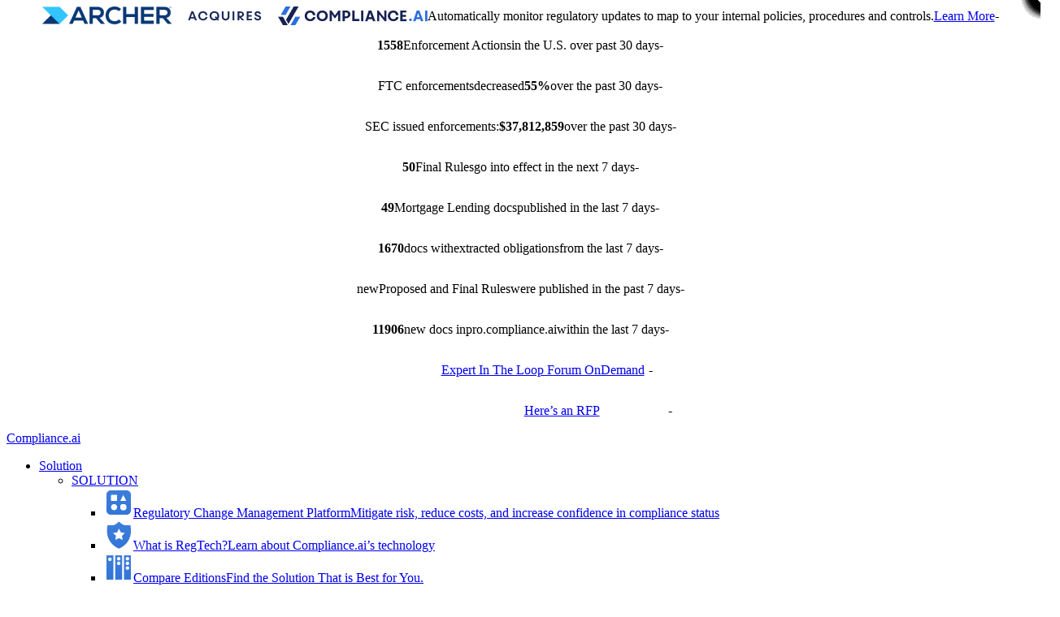

--- FILE ---
content_type: image/svg+xml
request_url: https://www.compliance.ai/wp-content/uploads/2023/10/icon_regimpactanalysis.svg
body_size: 718
content:
<?xml version="1.0" encoding="UTF-8"?>
<svg xmlns="http://www.w3.org/2000/svg" width="50" height="50" viewBox="0 0 50 50" fill="none">
  <path d="M45 6.11108V43.8889H5.63967C5.00366 43.8889 4.80766 43.3954 5.20767 42.7909L14.1457 29.2193C14.2353 29.0774 14.3496 28.9599 14.4808 28.8744C14.612 28.7889 14.7572 28.7375 14.9066 28.7236C15.056 28.7098 15.2062 28.7338 15.3472 28.794C15.4881 28.8542 15.6165 28.9493 15.7238 29.0729L18.5618 32.2226C18.6641 32.3453 18.7891 32.4384 18.9269 32.4946C19.0648 32.5508 19.2118 32.5686 19.3564 32.5467C19.501 32.5247 19.6394 32.4636 19.7608 32.3681C19.8821 32.2725 19.9831 32.1452 20.0558 31.9959L26.1498 20.8043C26.222 20.6559 26.3225 20.5294 26.4433 20.4349C26.5641 20.3404 26.7019 20.2804 26.8458 20.2598C26.9896 20.2392 27.1356 20.2584 27.2721 20.3161C27.4085 20.3737 27.5317 20.4681 27.6319 20.5918L31.9739 25.5407C32.4379 26.0719 33.0919 25.9657 33.4219 25.3046L43.688 6.92331C44.02 6.25747 44.5 6.11108 45 6.11108Z" fill="url(#paint0_linear_1681_254)"></path>
  <defs>
    <linearGradient id="paint0_linear_1681_254" x1="29.2857" y1="6.11108" x2="25.4583" y2="43.9352" gradientUnits="userSpaceOnUse">
      <stop stop-color="#3D7EDC"></stop>
      <stop offset="1" stop-color="#3375D7"></stop>
    </linearGradient>
  </defs>
</svg>


--- FILE ---
content_type: image/svg+xml
request_url: https://www.compliance.ai/wp-content/uploads/2023/10/icon_managechanges.svg
body_size: 813
content:
<?xml version="1.0" encoding="UTF-8"?>
<svg xmlns="http://www.w3.org/2000/svg" width="50" height="50" viewBox="0 0 50 50" fill="none">
  <path d="M24.9995 8.28497V13.1416C22.595 13.1373 20.2433 13.8471 18.2426 15.1809C16.2419 16.5148 14.6824 18.4126 13.7616 20.6339C12.8408 22.8551 12.6004 25.2998 13.0706 27.6579C13.5409 30.016 14.7008 32.1814 16.4032 33.8795L12.9793 37.3034C10.6018 34.9262 8.98267 31.8973 8.32669 28.5998C7.67071 25.3023 8.00733 21.8843 9.29399 18.7781C10.5807 15.6719 12.7595 13.0171 15.5551 11.1493C18.3507 9.28152 21.6374 8.28472 24.9995 8.28497ZM37.0197 13.263C39.3972 15.6403 41.0163 18.6692 41.6723 21.9667C42.3283 25.2642 41.9917 28.6822 40.705 31.7883C39.4183 34.8945 37.2394 37.5494 34.4439 39.4171C31.6483 41.2849 28.3616 42.2817 24.9995 42.2815V37.4248C27.404 37.4291 29.7557 36.7194 31.7564 35.3855C33.7571 34.0517 35.3166 32.1538 36.2374 29.9326C37.1581 27.7113 37.3986 25.2667 36.9283 22.9086C36.458 20.5504 35.2982 18.3851 33.5958 16.687L37.0197 13.263ZM24.9995 49.5664L15.2862 39.8532L24.9995 30.1399V49.5664ZM24.9995 20.4266V1L34.7128 10.7133L24.9995 20.4266Z" fill="url(#paint0_linear_1681_255)"></path>
  <defs>
    <linearGradient id="paint0_linear_1681_255" x1="28.6422" y1="1" x2="21.2959" y2="48.9996" gradientUnits="userSpaceOnUse">
      <stop stop-color="#3D7EDC"></stop>
      <stop offset="1" stop-color="#3375D7"></stop>
    </linearGradient>
  </defs>
</svg>


--- FILE ---
content_type: image/svg+xml
request_url: https://www.compliance.ai/wp-content/uploads/2023/10/icon_enforcementactions.svg
body_size: 545
content:
<?xml version="1.0" encoding="UTF-8"?>
<svg xmlns="http://www.w3.org/2000/svg" width="50" height="50" viewBox="0 0 50 50" fill="none">
  <path d="M13.7498 4L7.02508 11.0662C13.4895 16.7219 6 22.0465 6 28.7085C6 33.6515 12.2637 43.9024 25.1332 46.3668C38.0029 43.9031 44.2664 33.6525 44.2664 28.7085C44.2664 22.0469 36.7617 16.7219 43.2257 11.0662L36.5013 4C33.4709 5.83034 29.4552 7.02839 25.1332 7.02839C20.8112 7.02839 16.7802 5.83034 13.75 4H13.7498ZM25.133 15.6006L27.7267 22.6669H34.9483L28.7518 26.7047L31.3455 33.7553L25.1335 29.7175L18.9214 33.7553L21.5151 26.7047L15.303 22.6669H22.5402L25.133 15.6006Z" fill="url(#paint0_linear_1681_257)"></path>
  <defs>
    <linearGradient id="paint0_linear_1681_257" x1="29.2332" y1="4" x2="24.2203" y2="46.2585" gradientUnits="userSpaceOnUse">
      <stop stop-color="#3D7EDC"></stop>
      <stop offset="1" stop-color="#3375D7"></stop>
    </linearGradient>
  </defs>
</svg>


--- FILE ---
content_type: image/svg+xml
request_url: https://www.compliance.ai/wp-content/uploads/2023/10/icon_expertadvisorytean.svg
body_size: 1068
content:
<?xml version="1.0" encoding="UTF-8"?>
<svg xmlns="http://www.w3.org/2000/svg" width="50" height="50" viewBox="0 0 50 50" fill="none">
  <path d="M19.9334 14.4736C19.9334 11.6868 22.2134 9.4068 25.0002 9.4068C27.787 9.4068 30.067 11.6868 30.067 14.4736C30.067 17.2604 27.787 19.5404 25.0002 19.5404C22.2134 19.5404 19.9334 17.2604 19.9334 14.4736ZM13.0933 17.1336C15.8801 17.1336 18.1601 14.8536 18.1601 12.0668C18.1601 9.28002 15.8801 7 13.0933 7C10.3065 7 8.0265 9.28002 8.0265 12.0668C8.02694 14.8536 10.3065 17.1336 13.0933 17.1336ZM19.4903 20.0472H20.1238C19.9338 19.4137 19.3003 18.9074 18.6036 18.9074L7.64657 18.907C6.75992 18.907 6 19.6037 6 20.5536V28.5971C6 29.0406 6.18997 29.4205 6.5699 29.7368L8.9767 31.5102V39.3001C8.9767 39.87 9.42025 40.3136 9.99014 40.3136H16.2603C16.8302 40.3136 17.2737 39.87 17.2737 39.3001L17.2733 32.7772C16.8297 32.2705 16.5766 31.6374 16.5766 31.0039V22.9604C16.6398 21.377 17.9068 20.0472 19.4902 20.0472L19.4903 20.0472ZM36.907 17.1336C39.6938 17.1336 41.9739 14.8536 41.9739 12.0668C41.9739 9.28002 39.6938 7 36.907 7C34.1202 7 31.8402 9.28002 31.8402 12.0668C31.8402 14.8536 34.0567 17.1336 36.907 17.1336ZM42.3538 18.9705H31.3967C30.7 18.9705 30.0664 19.4141 29.8765 20.1103H30.5101C32.0934 20.1103 33.4236 21.3769 33.4236 23.0239V31.0674C33.4236 31.7009 33.1705 32.334 32.7269 32.8407V39.3641C32.7269 39.934 33.1705 40.3776 33.7404 40.3776H40.0105C40.5805 40.3776 41.024 39.934 41.024 39.3641L41.0235 31.5106L43.4303 29.7373C43.8103 29.4841 44.0002 29.0406 44.0002 28.5975V20.554C44.0002 19.6669 43.3036 18.9707 42.3537 18.9707L42.3538 18.9705ZM30.5103 21.3138H19.4905C18.6038 21.3138 17.8439 22.0105 17.8439 22.9603V31.0038C17.8439 31.4474 18.0339 31.8273 18.4138 32.1436L20.8206 33.917V41.7069C20.8206 42.2768 21.2642 42.7204 21.8341 42.7204L28.167 42.7208C28.7369 42.7208 29.1804 42.2772 29.1804 41.7074V33.917L31.5872 32.1436C31.9672 31.8905 32.1571 31.4469 32.1571 31.0038V22.9603C32.0935 22.0737 31.3968 21.3138 30.5102 21.3138L30.5103 21.3138Z" fill="url(#paint0_linear_1681_375)"></path>
  <defs>
    <linearGradient id="paint0_linear_1681_375" x1="29.0716" y1="7" x2="25.4692" y2="42.768" gradientUnits="userSpaceOnUse">
      <stop stop-color="#3D7EDC"></stop>
      <stop offset="1" stop-color="#3375D7"></stop>
    </linearGradient>
  </defs>
</svg>


--- FILE ---
content_type: image/svg+xml
request_url: https://www.compliance.ai/wp-content/uploads/2023/10/icon_regchange-1.svg
body_size: 830
content:
<?xml version="1.0" encoding="UTF-8"?>
<svg xmlns="http://www.w3.org/2000/svg" width="50" height="50" viewBox="0 0 50 50" fill="none">
  <path fill-rule="evenodd" clip-rule="evenodd" d="M4.59663 8.87488C4.20052 9.83464 3.99758 10.8631 4.00002 11.9013V38.0987C3.99758 39.1369 4.20052 40.1657 4.59663 41.1251C4.99275 42.0849 5.57475 42.9571 6.30897 43.691C7.04321 44.4253 7.91513 45.0073 8.87488 45.4034C9.83464 45.7995 10.8631 46.0024 11.9013 46H38.0987C39.1369 46.0024 40.1657 45.7995 41.1251 45.4034C42.0849 45.0073 42.9571 44.4252 43.691 43.691C44.4253 42.9571 45.0073 42.0849 45.4034 41.1251C45.7995 40.1657 46.0024 39.1369 46 38.0987V11.9013C46.0024 10.8631 45.7995 9.83464 45.4034 8.87488C45.0073 7.91513 44.4252 7.04326 43.691 6.30897C42.9571 5.57472 42.0849 4.99273 41.1251 4.59663C40.1657 4.20052 39.1369 3.99758 38.0987 4.00002H11.9013C10.8631 3.99758 9.83464 4.20052 8.87488 4.59663C7.91513 4.99275 7.04326 5.57475 6.30897 6.30897C5.57472 7.04321 4.99273 7.91513 4.59663 8.87488ZM11.875 21.0889V13.1616C11.875 12.4527 12.4393 11.8753 13.1613 11.8753H21.0886C21.7972 11.8753 22.3746 12.4395 22.3746 13.1616V21.0889C22.3746 21.7975 21.8104 22.3749 21.0886 22.3749H13.1613C12.4524 22.3749 11.875 21.8106 11.875 21.0889ZM27.6249 35.4997V30.2495L30.2497 27.6247H35.4999L38.1247 30.2495V35.4997L35.4999 38.1245H30.2497L27.6249 35.4997ZM17.125 27.6247C14.206 27.6247 11.8751 29.9739 11.8751 32.8746C11.8751 35.7936 14.2243 38.1245 17.125 38.1245C20.0439 38.1245 22.3749 35.7753 22.3749 32.8746C22.3749 29.9557 20.0257 27.6247 17.125 27.6247ZM38.1248 22.3746L32.8749 11.8746L27.6251 22.3746H38.1248Z" fill="url(#paint0_linear_1681_251)"></path>
  <defs>
    <linearGradient id="paint0_linear_1681_251" x1="29.5" y1="4" x2="25" y2="46" gradientUnits="userSpaceOnUse">
      <stop stop-color="#3D7EDC"></stop>
      <stop offset="1" stop-color="#3375D7"></stop>
    </linearGradient>
  </defs>
</svg>


--- FILE ---
content_type: image/svg+xml
request_url: https://www.compliance.ai/wp-content/uploads/2023/10/training-center-icon.svg
body_size: 758
content:
<?xml version="1.0" encoding="UTF-8"?>
<svg xmlns="http://www.w3.org/2000/svg" width="47" height="35" viewBox="0 0 47 35" fill="none">
  <path d="M7.60572 22.6531C8.67416 26.9798 10.0327 28.8726 14.5644 30.8552C19.0983 32.8355 21.2513 35 23.029 35C24.8044 35 26.8238 33.1072 31.3554 31.1223C35.8894 29.1397 34.6782 28.5364 35.7466 24.2097L23.029 30.3947L7.60572 22.6531ZM44.9297 11.3654L25.76 0.630356C24.2586 -0.210119 21.7994 -0.210119 20.298 0.630356L1.12601 11.3654C-0.375335 12.2059 -0.375335 13.5829 1.12601 14.4233L20.2957 25.1584C21.7971 25.9989 24.2563 25.9989 25.7577 25.1584L38.1506 18.2181L24.7122 15.0704C24.1611 15.2032 23.596 15.2697 23.029 15.2684C20.6066 15.2684 18.6447 14.1033 18.6447 12.6641C18.6447 11.2203 20.6089 10.0552 23.029 10.0552C24.908 10.0552 26.506 10.7621 27.1277 11.7453L41.3628 16.4175L44.9297 14.421C46.4287 13.5829 46.4287 12.2059 44.9297 11.3654ZM39.0717 31.7072C38.922 32.5937 42.026 34.0513 42.3208 31.4608C43.654 19.7817 41.3628 16.4221 41.3628 16.4221L38.1506 18.2204C38.1506 18.2181 40.8747 20.811 39.0717 31.7072Z" fill="url(#paint0_linear_1761_9)"></path>
  <defs>
    <linearGradient id="paint0_linear_1761_9" x1="27.9613" y1="-1.56994e-07" x2="25.0977" y2="35.1686" gradientUnits="userSpaceOnUse">
      <stop stop-color="#3D7EDC"></stop>
      <stop offset="1" stop-color="#3375D7"></stop>
    </linearGradient>
  </defs>
</svg>


--- FILE ---
content_type: image/svg+xml
request_url: https://www.compliance.ai/wp-content/uploads/2023/10/icon-chiefriskofficers.svg
body_size: 24335
content:
<?xml version="1.0" encoding="UTF-8"?>
<svg xmlns="http://www.w3.org/2000/svg" xmlns:xlink="http://www.w3.org/1999/xlink" width="50" height="50" viewBox="0 0 50 50" fill="none">
  <rect x="5" y="4" width="39" height="43" fill="url(#pattern0)"></rect>
  <defs>
    <pattern id="pattern0" patternContentUnits="objectBoundingBox" width="1" height="1">
      <use xlink:href="#image0_1681_364" transform="translate(-0.00436443) scale(0.00260653 0.00236407)"></use>
    </pattern>
    <image id="image0_1681_364" width="387" height="423" xlink:href="[data-uri]"></image>
  </defs>
</svg>


--- FILE ---
content_type: image/svg+xml
request_url: https://www.compliance.ai/wp-content/uploads/2023/10/icon_compareeditions.svg
body_size: 697
content:
<?xml version="1.0" encoding="UTF-8"?>
<svg xmlns="http://www.w3.org/2000/svg" width="50" height="50" viewBox="0 0 50 50" fill="none">
  <path fill-rule="evenodd" clip-rule="evenodd" d="M4 5C4 4.44772 4.44772 4 5 4H15C15.5523 4 16 4.44772 16 5V45C16 45.5523 15.5523 46 15 46H5C4.44772 46 4 45.5523 4 45V5ZM19 5C19 4.44772 19.4477 4 20 4H30C30.5523 4 31 4.44772 31 5V45C31 45.5523 30.5523 46 30 46H20C19.4477 46 19 45.5523 19 45V5ZM46 5C46 4.44772 45.5523 4 45 4H35C34.4477 4 34 4.44772 34 5V45C34 45.5523 34.4477 46 35 46H45C45.5523 46 46 45.5523 46 45V5ZM13 11C13 12.6569 11.6569 14 10 14C8.34315 14 7 12.6569 7 11C7 9.34315 8.34315 8 10 8C11.6569 8 13 9.34315 13 11ZM25 13C26.6569 13 28 11.6569 28 10C28 8.34315 26.6569 7 25 7C23.3431 7 22 8.34315 22 10C22 11.6569 23.3431 13 25 13ZM43 10C43 11.6569 41.6569 13 40 13C38.3431 13 37 11.6569 37 10C37 8.34315 38.3431 7 40 7C41.6569 7 43 8.34315 43 10ZM25 21C26.6569 21 28 19.6569 28 18C28 16.3431 26.6569 15 25 15C23.3431 15 22 16.3431 22 18C22 19.6569 23.3431 21 25 21ZM43 18C43 19.6569 41.6569 21 40 21C38.3431 21 37 19.6569 37 18C37 16.3431 38.3431 15 40 15C41.6569 15 43 16.3431 43 18ZM40 29C41.6569 29 43 27.6569 43 26C43 24.3431 41.6569 23 40 23C38.3431 23 37 24.3431 37 26C37 27.6569 38.3431 29 40 29Z" fill="url(#paint0_linear_2029_28)"></path>
  <defs>
    <linearGradient id="paint0_linear_2029_28" x1="29.5" y1="4" x2="25" y2="46" gradientUnits="userSpaceOnUse">
      <stop stop-color="#3D7EDC"></stop>
      <stop offset="1" stop-color="#3375D7"></stop>
    </linearGradient>
  </defs>
</svg>


--- FILE ---
content_type: image/svg+xml
request_url: https://www.compliance.ai/wp-content/uploads/2023/10/icon-admlandfinancialcrime.svg
body_size: 25607
content:
<?xml version="1.0" encoding="UTF-8"?>
<svg xmlns="http://www.w3.org/2000/svg" xmlns:xlink="http://www.w3.org/1999/xlink" width="50" height="50" viewBox="0 0 50 50" fill="none">
  <rect x="5" y="3" width="39" height="44.0732" fill="url(#pattern0)"></rect>
  <defs>
    <pattern id="pattern0" patternContentUnits="objectBoundingBox" width="1" height="1">
      <use xlink:href="#image0_1681_365" transform="scale(0.00271003 0.00239808)"></use>
    </pattern>
    <image id="image0_1681_365" width="369" height="417" xlink:href="[data-uri]"></image>
  </defs>
</svg>


--- FILE ---
content_type: image/svg+xml
request_url: https://www.compliance.ai/wp-content/uploads/2023/10/tools-icon.svg
body_size: 1357
content:
<?xml version="1.0" encoding="UTF-8"?>
<svg xmlns="http://www.w3.org/2000/svg" width="31" height="45" viewBox="0 0 31 45" fill="none">
  <path fill-rule="evenodd" clip-rule="evenodd" d="M27.7689 0.801025H3.23112C1.45316 0.801025 0 2.25587 0 4.03214V41.1208C0 42.8988 1.45484 44.352 3.23112 44.352H27.7689C29.5468 44.352 31 42.8971 31 41.1208V4.03214C31 2.25418 29.5452 0.801025 27.7689 0.801025ZM5.76491 33.5313C5.34694 33.1133 5.34694 32.4348 5.76491 32.0168C6.18288 31.5988 6.8614 31.5988 7.27937 32.0168L9.86595 34.6034L12.4525 32.0168C12.8705 31.5988 13.549 31.5988 13.967 32.0168C14.385 32.4348 14.385 33.1133 13.967 33.5313L11.3804 36.1178L13.967 38.7044C14.385 39.1224 14.385 39.8009 13.967 40.2189C13.549 40.6368 12.8705 40.6368 12.4525 40.2189L9.86595 37.6323L7.27937 40.2189C6.8614 40.6368 6.18288 40.6368 5.76491 40.2189C5.34694 39.8009 5.34694 39.1224 5.76491 38.7044L8.35149 36.1178L5.76491 33.5313ZM24.6676 37.1307C25.2598 37.1307 25.7384 37.6096 25.7384 38.2015C25.7384 38.792 25.2595 39.2722 24.6676 39.2722H17.5973C17.0067 39.2722 16.5265 38.792 16.5265 38.2015C16.5265 37.6092 17.0067 37.1307 17.5973 37.1307H24.6676ZM24.6676 32.9631C25.2598 32.9631 25.7384 33.4433 25.7384 34.0339C25.7384 34.6244 25.2595 35.1047 24.6676 35.1047H17.5973C17.0067 35.1047 16.5265 34.6244 16.5265 34.0339C16.5265 33.4417 17.0067 32.9631 17.5973 32.9631H24.6676ZM9.63348 4.6217H21.3631C22.6622 4.6217 23.8436 5.15298 24.699 6.00867C25.5547 6.86434 26.0844 8.04422 26.0844 9.34325V14.2516C26.0844 15.5506 25.5531 16.7321 24.699 17.5861C23.8433 18.4418 22.6634 18.9731 21.3631 18.9731H9.63348C8.33446 18.9731 7.15298 18.4418 6.29764 17.5861C5.44197 16.7305 4.91227 15.5506 4.91227 14.2516V9.34325C4.91227 8.04422 5.44355 6.86274 6.29764 6.00867C7.15331 5.153 8.33319 4.6217 9.63348 4.6217ZM21.3631 6.76358H9.63348C8.92533 6.76358 8.28075 7.05409 7.81303 7.52147C7.34565 7.98885 7.05514 8.63474 7.05514 9.34192V14.2502C7.05514 14.9584 7.34565 15.603 7.81303 16.0707C8.28041 16.5381 8.92503 16.8286 9.63348 16.8286H21.3631C22.0713 16.8286 22.7159 16.5381 23.1836 16.0707C23.651 15.6033 23.9415 14.9587 23.9415 14.2502V9.34192C23.9415 8.63378 23.651 7.98919 23.1836 7.52147C22.7162 7.05409 22.0716 6.76358 21.3631 6.76358ZM24.6668 24.5474C25.259 24.5474 25.7375 25.0276 25.7375 25.6181C25.7375 26.2087 25.2586 26.6889 24.6668 26.6889H17.5964C17.0059 26.6889 16.5257 26.2087 16.5257 25.6181C16.5257 25.0259 17.0059 24.5474 17.5964 24.5474H24.6668ZM6.32901 26.6892C5.7368 26.6892 5.25824 26.209 5.25824 25.6185C5.25824 25.0263 5.73715 24.5477 6.32901 24.5477H8.79366V22.0843C8.79366 21.4921 9.27388 21.0135 9.86443 21.0135C10.4566 21.0135 10.9352 21.4938 10.9352 22.0843V24.5477H13.3999C13.9904 24.5477 14.4706 25.0279 14.4706 25.6185C14.4706 26.209 13.9904 26.6892 13.3999 26.6892H10.9352V29.1526C10.9352 29.7448 10.4563 30.2234 9.86443 30.2234C9.27387 30.2234 8.79366 29.7432 8.79366 29.1526V26.6892H6.32901Z" fill="url(#paint0_linear_1674_723)"></path>
  <defs>
    <linearGradient id="paint0_linear_1674_723" x1="18.8214" y1="0.801025" x2="12.3377" y2="43.876" gradientUnits="userSpaceOnUse">
      <stop stop-color="#3D7EDC"></stop>
      <stop offset="1" stop-color="#3375D7"></stop>
    </linearGradient>
  </defs>
</svg>


--- FILE ---
content_type: image/svg+xml
request_url: https://www.compliance.ai/wp-content/uploads/2023/10/activity-reports-icon.svg
body_size: 691
content:
<?xml version="1.0" encoding="UTF-8"?>
<svg xmlns="http://www.w3.org/2000/svg" width="39" height="40" viewBox="0 0 39 40" fill="none">
  <path fill-rule="evenodd" clip-rule="evenodd" d="M32.3359 0.253662V6.91811H39.0004C38.0131 3.7093 35.5447 1.24099 32.3359 0.253662ZM15.5504 9.38617C15.5504 6.17736 16.7845 2.96855 18.5124 0.74707H2.46831C1.23416 0.74707 0 1.7344 0 3.21538V37.2781C0 38.5123 0.987325 39.7464 2.46831 39.7464H32.3349C33.5691 39.7464 34.8032 38.7591 34.8032 37.2781V22.7151C33.3222 23.2087 31.5944 23.7024 29.6198 23.7024C21.968 23.7024 15.5504 17.2848 15.5504 9.38617ZM12.3416 32.3415H7.40494V20.7404H12.3416V32.3415ZM19.9933 32.3415H15.0567V24.196H19.9933V32.3415ZM27.6451 32.3415H22.7085V27.6517H27.6451V32.3415ZM27.3989 0.253662V11.8547H38.9999C37.7658 16.5445 33.076 19.7533 27.6457 18.5192C24.19 17.7787 21.4749 15.0635 20.7344 11.6079C19.5003 6.17761 22.7091 1.48782 27.3989 0.253662Z" fill="url(#paint0_linear_1674_755)"></path>
  <defs>
    <linearGradient id="paint0_linear_1674_755" x1="23.6788" y1="0.253662" x2="19.3953" y2="39.735" gradientUnits="userSpaceOnUse">
      <stop stop-color="#3D7EDC"></stop>
      <stop offset="1" stop-color="#3375D7"></stop>
    </linearGradient>
  </defs>
</svg>


--- FILE ---
content_type: image/svg+xml
request_url: https://www.compliance.ai/wp-content/uploads/2023/10/EITL-forum-on-demand-icon.svg
body_size: 544
content:
<?xml version="1.0" encoding="UTF-8"?>
<svg xmlns="http://www.w3.org/2000/svg" width="36" height="43" viewBox="0 0 36 43" fill="none">
  <path fill-rule="evenodd" clip-rule="evenodd" d="M16.1827 15.2697V19.9791H0V3.05176e-05H16.0403V4.70938H5.47021V7.73479H15.0431V12.1016H5.47021V15.2697H16.1827ZM25.8891 0.000274658V16.7636L20.2109 19.9793V0.000274658H25.8891ZM11.3951 31.8109V42.9999H5.92321V34.9294L11.3951 31.8109ZM11.3951 29.9656V27.8728H17.3183V23.0208H0V27.8728H5.92321V33.0841L11.3951 29.9656ZM35.2972 38.148V43H20.2501V26.2367L25.7269 23.021V38.148H35.2972Z" fill="url(#paint0_linear_1674_741)"></path>
  <defs>
    <linearGradient id="paint0_linear_1674_741" x1="21.4304" y1="3.03247e-05" x2="15.8486" y2="42.7651" gradientUnits="userSpaceOnUse">
      <stop stop-color="#3D7EDC"></stop>
      <stop offset="1" stop-color="#3375D7"></stop>
    </linearGradient>
  </defs>
</svg>


--- FILE ---
content_type: image/svg+xml
request_url: https://www.compliance.ai/wp-content/uploads/2023/10/developer-platform-icon.svg
body_size: 546
content:
<?xml version="1.0" encoding="UTF-8"?>
<svg xmlns="http://www.w3.org/2000/svg" width="44" height="44" viewBox="0 0 44 44" fill="none">
  <path d="M21.502 3.05176e-05C15.7993 3.05176e-05 10.3303 2.2654 6.29789 6.29792C2.26537 10.3301 0 15.7994 0 21.502C0 27.2046 2.26537 32.6738 6.29789 36.7062C10.3301 40.7387 15.7994 43.0041 21.502 43.0041C27.2046 43.0041 32.6738 40.7387 36.7061 36.7062C40.7387 32.674 43.004 27.2046 43.004 21.502C43.004 15.7994 40.7387 10.3303 36.7061 6.29792C32.6739 2.2654 27.2046 3.05176e-05 21.502 3.05176e-05ZM16.9764 28.7542L14.8265 30.904L5.42409 21.5016L14.8265 12.0991L16.9764 14.249L9.72377 21.5014L16.9764 28.7542ZM28.1809 30.904L26.031 28.7542L33.274 21.5018L26.031 14.2495L28.1809 12.0996L37.5833 21.502L28.1809 30.904Z" fill="url(#paint0_linear_1674_751)"></path>
  <defs>
    <linearGradient id="paint0_linear_1674_751" x1="26.1096" y1="3.03247e-05" x2="21.502" y2="43.0041" gradientUnits="userSpaceOnUse">
      <stop stop-color="#3D7EDC"></stop>
      <stop offset="1" stop-color="#3375D7"></stop>
    </linearGradient>
  </defs>
</svg>


--- FILE ---
content_type: image/svg+xml
request_url: https://www.compliance.ai/wp-content/uploads/2023/10/icon_complianceaialliance.svg
body_size: 454
content:
<?xml version="1.0" encoding="UTF-8"?>
<svg xmlns="http://www.w3.org/2000/svg" width="50" height="50" viewBox="0 0 50 50" fill="none">
  <path fill-rule="evenodd" clip-rule="evenodd" d="M10.5938 23.4764H18.9747L27.3325 9H18.9516L10.5938 23.4764ZM14.3581 41.0004H22.7387L14.3809 26.524H6L14.3581 41.0004ZM35.7325 41.0004H27.3516L35.7094 26.524H44.0903L35.7325 41.0004ZM23.9108 38.9523L19.7148 31.7118L32.8419 9H41.2228L23.9108 38.9523Z" fill="url(#paint0_linear_1681_376)"></path>
  <defs>
    <linearGradient id="paint0_linear_1681_376" x1="29.1263" y1="9" x2="26.2362" y2="41.1076" gradientUnits="userSpaceOnUse">
      <stop stop-color="#3D7EDC"></stop>
      <stop offset="1" stop-color="#3375D7"></stop>
    </linearGradient>
  </defs>
</svg>


--- FILE ---
content_type: image/svg+xml
request_url: https://www.compliance.ai/wp-content/uploads/2023/10/partners-icon.svg
body_size: 1048
content:
<?xml version="1.0" encoding="UTF-8"?>
<svg xmlns="http://www.w3.org/2000/svg" width="46" height="45" viewBox="0 0 46 45" fill="none">
  <path fill-rule="evenodd" clip-rule="evenodd" d="M22.5977 13.1943C26.2339 13.1943 29.1943 10.2339 29.1943 6.59661C29.1943 2.95934 26.236 0.000353589 22.5977 0C18.9593 0 16 2.95934 16 6.59661C16 10.2339 18.9604 13.1943 22.5977 13.1943ZM30.6163 8.3945C30.8984 7.88318 31.5402 7.69965 32.0515 7.98148L32.0517 7.98152C38.3967 11.4939 42.2536 18.1786 42.1252 25.4301C42.1146 26.0048 41.6425 26.4652 41.069 26.4652H41.0499C40.4668 26.4548 40.0021 25.9733 40.0128 25.3891C40.1297 18.9229 36.6891 12.961 31.0293 9.82976C30.519 9.5476 30.3344 8.90581 30.6163 8.3945ZM13.6173 39.9957C19.1574 43.3319 26.0433 43.3319 31.5837 39.9957H31.5839C32.0832 39.6944 32.7328 39.856 33.0316 40.3556C33.3329 40.8553 33.1723 41.5049 32.6706 41.8048C29.5647 43.6744 26.0828 44.6089 22.5997 44.6089C19.1162 44.6089 15.6331 43.675 12.5271 41.8048C12.0277 41.5045 11.8661 40.8553 12.1671 40.3556C12.4691 39.8563 13.1187 39.6937 13.6173 39.9957ZM14.5776 8.3943C14.2947 7.88404 13.6547 7.70051 13.1423 7.98128C6.79709 11.4919 2.93839 18.177 3.06965 25.4281C3.08026 26.0059 3.55127 26.4641 4.12589 26.4641H4.14605C4.72915 26.4535 5.19378 25.9719 5.18319 25.388C5.06473 18.9226 8.50679 12.9599 14.1667 9.8287C14.6744 9.54652 14.8604 8.90436 14.5772 8.39344L14.5776 8.3943ZM0 34.309C0 30.6717 2.95934 27.7102 6.59769 27.7102C10.236 27.7102 13.1954 30.6717 13.1954 34.309C13.1954 37.9452 10.2361 40.9056 6.59769 40.9056C2.95943 40.9056 0 37.9476 0 34.309ZM31.9961 34.3088C31.9961 37.946 34.9565 40.9054 38.5927 40.9054C42.2321 40.9054 45.1915 37.9474 45.1915 34.3088C45.1915 30.6726 42.231 27.7122 38.5927 27.7122C34.9565 27.7122 31.9961 30.6726 31.9961 34.3088Z" fill="url(#paint0_linear_1674_731)"></path>
  <defs>
    <linearGradient id="paint0_linear_1674_731" x1="27.4377" y1="-2.00096e-07" x2="22.7184" y2="44.6219" gradientUnits="userSpaceOnUse">
      <stop stop-color="#3D7EDC"></stop>
      <stop offset="1" stop-color="#3375D7"></stop>
    </linearGradient>
  </defs>
</svg>


--- FILE ---
content_type: image/svg+xml
request_url: https://www.compliance.ai/wp-content/uploads/2023/10/research-whitepapers-icon.svg
body_size: 647
content:
<?xml version="1.0" encoding="UTF-8"?>
<svg xmlns="http://www.w3.org/2000/svg" width="39" height="36" viewBox="0 0 39 36" fill="none">
  <path d="M31.9092 0.358733L23.0453 8.33603V27.8363L31.9092 19.859V0.358733ZM9.75053 5.67693C6.38214 5.67693 2.6594 6.38592 0 8.33603V34.3952C0 34.7498 0.354648 35.2817 0.886467 35.2817C1.06364 35.2817 1.06364 35.1045 1.24111 35.1045C3.54557 34.0408 7.09113 33.1544 9.75023 33.1544C13.1183 33.1544 17.0185 33.8634 19.5 35.8135C21.9819 34.218 26.2365 33.1544 29.2498 33.1544C32.086 33.1544 35.277 33.6862 37.7589 35.1045C37.9361 35.2817 37.9361 35.1045 38.1135 35.1045C38.4682 35.1045 39 34.7498 39 34.218V8.33588C37.9364 7.62688 36.8727 6.91759 35.4544 6.56325V30.4951C33.5043 29.7861 31.377 29.6087 29.2498 29.6087C26.236 29.6087 21.9815 30.6723 19.5 32.2678V8.33588C17.0181 6.38607 13.1182 5.67708 9.75023 5.67708L9.75053 5.67693Z" fill="url(#paint0_linear_1674_718)"></path>
  <defs>
    <linearGradient id="paint0_linear_1674_718" x1="23.6786" y1="0.358733" x2="20.2184" y2="35.8834" gradientUnits="userSpaceOnUse">
      <stop stop-color="#3D7EDC"></stop>
      <stop offset="1" stop-color="#3375D7"></stop>
    </linearGradient>
  </defs>
</svg>


--- FILE ---
content_type: image/svg+xml
request_url: https://www.compliance.ai/wp-content/uploads/2023/10/topics-analysis-icon.svg
body_size: 727
content:
<?xml version="1.0" encoding="UTF-8"?>
<svg xmlns="http://www.w3.org/2000/svg" width="36" height="34" viewBox="0 0 36 34" fill="none">
  <path d="M36 0V34H0.575702C0.00329721 34 -0.173104 33.5559 0.186899 33.0119L8.23117 20.7974C8.31181 20.6697 8.41462 20.5639 8.53273 20.487C8.65083 20.41 8.78149 20.3638 8.91597 20.3513C9.05044 20.3388 9.18562 20.3604 9.31245 20.4146C9.43928 20.4688 9.55484 20.5544 9.65138 20.6656L12.2056 23.5004C12.2977 23.6108 12.4102 23.6946 12.5342 23.7451C12.6583 23.7957 12.7906 23.8118 12.9208 23.792C13.0509 23.7723 13.1755 23.7173 13.2847 23.6313C13.3939 23.5453 13.4848 23.4307 13.5502 23.2964L19.0349 13.2239C19.0998 13.0903 19.1902 12.9765 19.2989 12.8914C19.4077 12.8064 19.5317 12.7524 19.6612 12.7338C19.7907 12.7153 19.922 12.7326 20.0449 12.7845C20.1677 12.8364 20.2785 12.9213 20.3687 13.0326L24.2765 17.4866C24.6941 17.9648 25.2827 17.8691 25.5797 17.2741L34.8192 0.731C35.118 0.13175 35.55 0 36 0Z" fill="url(#paint0_linear_1674_710)"></path>
  <defs>
    <linearGradient id="paint0_linear_1674_710" x1="21.8571" y1="-1.52509e-07" x2="18.4124" y2="34.0417" gradientUnits="userSpaceOnUse">
      <stop stop-color="#3D7EDC"></stop>
      <stop offset="1" stop-color="#3375D7"></stop>
    </linearGradient>
  </defs>
</svg>


--- FILE ---
content_type: image/svg+xml
request_url: https://www.compliance.ai/wp-content/uploads/2023/10/icon_contributorprogram.svg
body_size: 961
content:
<?xml version="1.0" encoding="UTF-8"?>
<svg xmlns="http://www.w3.org/2000/svg" width="50" height="50" viewBox="0 0 50 50" fill="none">
  <path fill-rule="evenodd" clip-rule="evenodd" d="M35.7 25.7745C35.7091 25.6835 35.7137 25.5917 35.7137 25.4994L35.7137 25.4992V8.78542C35.7136 8.04677 35.4202 7.33826 34.8979 6.81591C34.5132 6.43118 34.0275 6.17067 33.5031 6.06008C33.3153 6.02042 33.1225 6 32.9276 6H8.78545C8.04676 6 7.33814 6.29339 6.81578 6.81578C6.29341 7.33817 6 8.04674 6 8.78545V8.78557V25.4993V25.4994C6.00227 26.2028 6.26912 26.8796 6.74712 27.3958C7.22545 27.9117 7.87995 28.2291 8.58141 28.2852L8.5803 28.295L7.85696 34.6735C7.85306 34.7158 7.85197 34.7579 7.85356 34.7995C7.83871 35.1875 8.0584 35.5492 8.41431 35.7132C8.8031 35.8548 9.23911 35.7274 9.49022 35.3985L9.49109 35.3976L15.7311 28.2852H32.9282C33.6669 28.2852 34.3755 27.9914 34.8979 27.4691C35.355 27.0119 35.6368 26.4122 35.7 25.7745ZM44.9988 34.7848V18.071L44.9981 18.0709C44.9981 17.3322 44.7048 16.6235 44.1824 16.1012C43.66 15.5788 42.9514 15.2854 42.2127 15.2854H37.57V25.4994C37.57 26.7307 37.0807 27.9118 36.2102 28.7823C35.3393 29.6531 34.1586 30.1421 32.9273 30.1421H16.5666L15.2852 31.6091V34.7848C15.2852 35.5235 15.5786 36.2321 16.1009 36.7545C16.6233 37.2769 17.3319 37.5706 18.0706 37.5706H35.2677L41.5077 44.683C41.7778 44.9861 42.2111 45.0833 42.5845 44.9246C42.9563 44.7533 43.1794 44.3663 43.1419 43.9589L42.4174 37.5706C43.1189 37.5146 43.7734 37.1972 44.2517 36.6813C44.7297 36.165 44.9966 35.4882 44.9988 34.7848Z" fill="url(#paint0_linear_1681_378)"></path>
  <defs>
    <linearGradient id="paint0_linear_1681_378" x1="29.6779" y1="6" x2="25.4992" y2="45" gradientUnits="userSpaceOnUse">
      <stop stop-color="#3D7EDC"></stop>
      <stop offset="1" stop-color="#3375D7"></stop>
    </linearGradient>
  </defs>
</svg>


--- FILE ---
content_type: image/svg+xml
request_url: https://www.compliance.ai/wp-content/uploads/2023/10/icon-insurance.svg
body_size: 749
content:
<?xml version="1.0" encoding="UTF-8"?>
<svg xmlns="http://www.w3.org/2000/svg" width="50" height="50" viewBox="0 0 50 50" fill="none">
  <path fill-rule="evenodd" clip-rule="evenodd" d="M26.3928 2.26796C25.8502 1.91068 25.148 1.91068 24.6054 2.26796C19.4252 5.6771 13.6449 7.64988 7.40229 8.51426C6.59815 8.62634 6 9.31368 6 10.1247C6 24.6081 7.79218 32.5593 12.1341 38.1147C15.0576 41.8554 19.1555 44.5413 24.7781 47.3298C25.2329 47.5557 25.7662 47.5557 26.221 47.3298C31.8434 44.5413 35.941 41.8554 38.8649 38.1147C43.207 32.5591 44.9991 24.6081 44.9991 10.1247C44.9991 9.3137 44.401 8.62634 43.5968 8.51426C37.3538 7.64992 31.574 5.6771 26.3937 2.26796H26.3928ZM17.8506 27.5225L22.7255 32.3973C23.0748 32.7484 23.5655 32.9189 24.0577 32.8638C24.5503 32.8068 24.9888 32.529 25.2521 32.1097L33.3769 19.1101C33.8531 18.3498 33.6206 17.3473 32.86 16.8711C32.0998 16.3948 31.0973 16.6273 30.621 17.388L23.5786 28.6549L20.1481 25.2248C19.5144 24.5907 18.4843 24.5907 17.8507 25.2248C17.2167 25.8584 17.2167 26.8885 17.8507 27.5222L17.8506 27.5225Z" fill="url(#paint0_linear_1681_323)"></path>
  <defs>
    <linearGradient id="paint0_linear_1681_323" x1="29.678" y1="2" x2="24.0138" y2="47.3135" gradientUnits="userSpaceOnUse">
      <stop stop-color="#3D7EDC"></stop>
      <stop offset="1" stop-color="#3375D7"></stop>
    </linearGradient>
  </defs>
</svg>


--- FILE ---
content_type: image/svg+xml
request_url: https://www.compliance.ai/wp-content/uploads/2023/10/icon_certauditreports.svg
body_size: 1129
content:
<?xml version="1.0" encoding="UTF-8"?>
<svg xmlns="http://www.w3.org/2000/svg" width="50" height="50" viewBox="0 0 50 50" fill="none">
  <path fill-rule="evenodd" clip-rule="evenodd" d="M28.0909 22H41.6136C41.7161 22 41.8144 22.0408 41.8868 22.1132C41.9593 22.1857 42 22.2839 42 22.3864V40.5455C42 42.185 41.3487 43.7574 40.1894 44.9167C39.0301 46.076 37.4577 46.7273 35.8182 46.7273H14.1818C12.5423 46.7273 10.9699 46.076 9.81061 44.9167C8.6513 43.7574 8 42.185 8 40.5455V9.63641C8 7.99689 8.6513 6.42452 9.81061 5.2652C10.9699 4.10589 12.5423 3.45459 14.1818 3.45459H23.0682C23.1707 3.45459 23.2689 3.4953 23.3414 3.56775C23.4138 3.64021 23.4545 3.73848 23.4545 3.84095V17.3637C23.4545 18.5933 23.943 19.7726 24.8125 20.6421C25.682 21.5116 26.8613 22 28.0909 22ZM17.2727 37.4546H32.7273C33.1372 37.4546 33.5302 37.2918 33.8201 37.0019C34.1099 36.7121 34.2727 36.319 34.2727 35.9091C34.2727 35.4993 34.1099 35.1062 33.8201 34.8163C33.5302 34.5265 33.1372 34.3637 32.7273 34.3637H17.2727C16.8628 34.3637 16.4698 34.5265 16.1799 34.8163C15.8901 35.1062 15.7273 35.4993 15.7273 35.9091C15.7273 36.319 15.8901 36.7121 16.1799 37.0019C16.4698 37.2918 16.8628 37.4546 17.2727 37.4546ZM17.2727 29.7273H32.7273C33.1372 29.7273 33.5302 29.5645 33.8201 29.2747C34.1099 28.9848 34.2727 28.5917 34.2727 28.1819C34.2727 27.772 34.1099 27.3789 33.8201 27.0891C33.5302 26.7992 33.1372 26.6364 32.7273 26.6364H17.2727C16.8628 26.6364 16.4698 26.7992 16.1799 27.0891C15.8901 27.3789 15.7273 27.772 15.7273 28.1819C15.7273 28.5917 15.8901 28.9848 16.1799 29.2747C16.4698 29.5645 16.8628 29.7273 17.2727 29.7273ZM26.8744 4.68888L40.7652 18.5796C40.792 18.6066 40.8103 18.641 40.8177 18.6783C40.8251 18.7157 40.8212 18.7544 40.8067 18.7896C40.7921 18.8248 40.7675 18.8549 40.7359 18.8762C40.7043 18.8974 40.6671 18.9088 40.629 18.909H28.0905C27.6806 18.909 27.2875 18.7462 26.9977 18.4563C26.7079 18.1665 26.5451 17.7734 26.5451 17.3635V4.82507C26.5452 4.78698 26.5566 4.74979 26.5779 4.71817C26.5991 4.68655 26.6292 4.66192 26.6644 4.64736C26.6996 4.63281 26.7383 4.62898 26.7757 4.63637C26.8131 4.64376 26.8474 4.66203 26.8744 4.68888Z" fill="url(#paint0_linear_1681_256)"></path>
  <defs>
    <linearGradient id="paint0_linear_1681_256" x1="28.6429" y1="3.45459" x2="22.7832" y2="46.425" gradientUnits="userSpaceOnUse">
      <stop stop-color="#3D7EDC"></stop>
      <stop offset="1" stop-color="#3375D7"></stop>
    </linearGradient>
  </defs>
</svg>


--- FILE ---
content_type: image/svg+xml
request_url: https://www.compliance.ai/wp-content/uploads/2023/10/icon_assetmanagement.svg
body_size: 1782
content:
<?xml version="1.0" encoding="UTF-8"?>
<svg xmlns="http://www.w3.org/2000/svg" width="50" height="50" viewBox="0 0 50 50" fill="none">
  <path fill-rule="evenodd" clip-rule="evenodd" d="M11.224 13.4893H9.28499L9.28503 13.4893C9.1359 13.4893 8.83765 13.3402 8.68818 13.0919C8.53905 12.9427 8.43987 12.6941 8.48946 12.4454C8.5394 12.1971 8.63893 11.998 8.83765 11.8489L17.5382 5.18649C17.8365 4.93784 18.2838 4.93784 18.632 5.18649L22.7583 8.36806V6.37954C22.7583 6.08094 23.007 5.88222 23.2556 5.88222H24.1008C24.3994 5.88222 24.5981 6.13088 24.5981 6.37954V9.81014L27.2331 11.8486C27.6309 12.1965 27.6805 12.7434 27.3823 13.1412C27.2331 13.3403 26.9349 13.4894 26.6862 13.4894H24.8468V20.251C24.8468 20.6984 24.4989 21.0961 24.0016 21.0961H19.9246V15.9752H16.1461V21.0465H12.0691C11.6218 21.0465 11.224 20.6987 11.224 20.2014V13.4893ZM46.0801 10.6555H47.2735H47.2737C47.8206 10.6555 48.2183 11.1029 48.2686 11.6002V12.1471C48.2686 12.694 47.8212 13.0918 47.3239 13.0918H46.9757C47.1744 13.9865 47.274 14.8321 47.274 15.7268V20.2012C47.274 20.7482 46.8266 21.146 46.3292 21.146H44.7881C44.2411 21.146 43.8434 20.6986 43.8434 20.2012V18.7596H34.4965V20.2012C34.4965 20.7482 34.0491 21.146 33.5517 21.146H32.0605C31.5135 21.146 31.1158 20.6986 31.1158 20.2012V15.7268C31.1158 14.8321 31.2153 13.937 31.414 13.0918H31.0658C30.5189 13.0918 30.1211 12.6444 30.1211 12.1471V11.6002C30.1211 11.0532 30.5685 10.6555 31.0658 10.6555H32.2591L33.0047 8.2691C33.4025 7.07574 34.4963 6.23059 35.7888 6.23059H42.5504C43.7934 6.23059 44.9367 7.02616 45.3345 8.2691L46.0801 10.6555ZM35.7889 8.12C35.2915 8.12 34.8938 8.41824 34.7446 8.86562L33.8502 11.6497C33.8003 11.7492 33.8998 11.8984 34.0489 11.8984H44.2907C44.4399 11.8984 44.539 11.7988 44.4895 11.6497L43.5947 8.86562C43.4452 8.41825 43.0478 8.12 42.5505 8.12H35.7889ZM33.9491 16.1741H35.8384L35.8385 16.1741C36.1867 16.1741 36.4353 15.8259 36.3854 15.5277L36.2363 14.9312C36.1867 14.6825 36.0375 14.5334 35.7889 14.4838L34.0486 14.1855C33.7004 14.1359 33.4022 14.3843 33.4022 14.7325V15.6272C33.4022 15.9254 33.6508 16.1741 33.9491 16.1741ZM44.4395 16.1741C44.7378 16.1741 44.9864 15.9254 44.9864 15.6272L44.9365 15.6272L44.9369 14.6829C44.9369 14.3347 44.6386 14.0863 44.2904 14.1359L42.5501 14.4342C42.3514 14.4838 42.1524 14.6329 42.1028 14.8816L41.9536 15.4781C41.8541 15.8259 42.1524 16.1741 42.5006 16.1741H44.4395ZM1.23278 36.26C0.884585 36.6578 0.934524 37.3043 1.33231 37.6521L8.44174 43.7673C8.83953 44.1155 9.48599 44.0655 9.83384 43.6678L13.1153 39.8893L4.46434 32.4816L1.23278 36.26ZM34.244 27.0124L41.2543 25.3221L41.2541 25.3222C42.0993 25.1235 42.9941 25.4217 43.541 26.1174C43.9387 26.6148 44.1378 27.2113 44.0383 27.8577C43.9883 28.5041 43.6405 29.0507 43.0936 29.3989L28.9241 39.0441C27.5815 39.9888 25.9412 40.337 24.35 40.0883L15.202 38.5967L6.20312 30.8904L15.7001 24.8252C16.744 24.1292 17.9869 23.8805 19.1802 23.98L30.1181 25.0738C30.665 25.1234 31.1123 25.3721 31.4605 25.7699C31.7588 26.1672 31.9079 26.7142 31.8583 27.2115C31.7588 28.0566 31.1124 28.7527 30.2176 28.9018L29.7703 28.9514C27.3836 29.2992 24.9476 29.4484 22.5113 29.3988L20.4232 29.3492C19.7768 29.3492 19.2299 29.8462 19.2299 30.4926C19.2299 31.139 19.7269 31.6859 20.3733 31.6859L22.4614 31.7355C24.9968 31.7854 27.5822 31.6363 30.1178 31.2881L30.5651 31.2385C32.5041 30.9898 33.9957 29.4487 34.1944 27.5097C34.244 27.3606 34.244 27.1615 34.244 27.0124Z" fill="url(#paint0_linear_1681_284)"></path>
  <defs>
    <linearGradient id="paint0_linear_1681_284" x1="29.1899" y1="23.959" x2="28.4396" y2="40.3176" gradientUnits="userSpaceOnUse">
      <stop stop-color="#3D7EDC"></stop>
      <stop offset="1" stop-color="#3375D7"></stop>
    </linearGradient>
  </defs>
</svg>


--- FILE ---
content_type: image/svg+xml
request_url: https://www.compliance.ai/wp-content/uploads/2023/10/icon-rcmmanagers.svg
body_size: 26074
content:
<?xml version="1.0" encoding="UTF-8"?>
<svg xmlns="http://www.w3.org/2000/svg" xmlns:xlink="http://www.w3.org/1999/xlink" width="50" height="50" viewBox="0 0 50 50" fill="none">
  <rect x="5" y="2" width="39" height="45.9149" fill="url(#pattern0)"></rect>
  <defs>
    <pattern id="pattern0" patternContentUnits="objectBoundingBox" width="1" height="1">
      <use xlink:href="#image0_1681_361" transform="scale(0.00236407 0.00200803)"></use>
    </pattern>
    <image id="image0_1681_361" width="423" height="498" xlink:href="[data-uri]"></image>
  </defs>
</svg>


--- FILE ---
content_type: image/svg+xml
request_url: https://www.compliance.ai/wp-content/uploads/2023/10/icon-generalcounsel.svg
body_size: 23748
content:
<?xml version="1.0" encoding="UTF-8"?>
<svg xmlns="http://www.w3.org/2000/svg" xmlns:xlink="http://www.w3.org/1999/xlink" width="50" height="50" viewBox="0 0 50 50" fill="none">
  <rect x="5" y="3" width="39" height="43.7143" fill="url(#pattern0)"></rect>
  <defs>
    <pattern id="pattern0" patternContentUnits="objectBoundingBox" width="1" height="1">
      <use xlink:href="#image0_1681_363" transform="scale(0.003663 0.00326797)"></use>
    </pattern>
    <image id="image0_1681_363" width="273" height="306" xlink:href="[data-uri]"></image>
  </defs>
</svg>


--- FILE ---
content_type: image/svg+xml
request_url: https://www.compliance.ai/wp-content/uploads/2023/10/icon_expertconnection.svg
body_size: 672
content:
<?xml version="1.0" encoding="UTF-8"?>
<svg xmlns="http://www.w3.org/2000/svg" width="50" height="50" viewBox="0 0 50 50" fill="none">
  <path d="M34.9487 30.9939C33.0637 30.9939 31.388 31.6921 30.1313 32.879L21.6838 27.5728C21.8931 26.8747 22.033 26.1765 22.033 25.4785C22.033 24.7106 21.8935 24.0125 21.6838 23.3144L30.0615 17.9384C31.3182 19.1951 33.0637 19.963 35.0185 19.963C38.8583 19.963 42 16.8213 42 12.9815C42 9.1417 38.8583 6 35.0185 6C31.1787 6 28.037 9.1417 28.037 12.9815C28.037 13.6098 28.1068 14.3079 28.3161 14.8665L19.8686 20.3122C18.4724 19.1951 16.7967 18.497 14.9815 18.497C11.1417 18.497 8 21.6387 8 25.4785C8 29.3182 11.1417 32.4599 14.9815 32.4599C16.8665 32.4599 18.5422 31.7618 19.7989 30.5749L28.2464 35.8807C28.0371 36.5788 27.8972 37.277 27.8972 37.9751C27.8972 41.8149 31.0388 44.9566 34.8786 44.9566C38.7184 44.9566 41.8601 41.8149 41.8601 37.9751C41.9303 34.1356 38.7885 30.9939 34.9487 30.9939H34.9487Z" fill="url(#paint0_linear_1681_377)"></path>
  <defs>
    <linearGradient id="paint0_linear_1681_377" x1="28.6429" y1="6" x2="23.8774" y2="44.8187" gradientUnits="userSpaceOnUse">
      <stop stop-color="#3D7EDC"></stop>
      <stop offset="1" stop-color="#3375D7"></stop>
    </linearGradient>
  </defs>
</svg>


--- FILE ---
content_type: image/svg+xml
request_url: https://www.compliance.ai/wp-content/uploads/2023/10/icon-fintech.svg
body_size: 616
content:
<?xml version="1.0" encoding="UTF-8"?>
<svg xmlns="http://www.w3.org/2000/svg" width="50" height="50" viewBox="0 0 50 50" fill="none">
  <path d="M36.688 1.00054H12.9422C11.2609 1.00054 10 2.36661 10 3.9427V46.3918C10 48.0731 11.3661 49.334 12.9422 49.334H36.6889C38.3702 49.334 39.6311 47.9679 39.6311 46.3918L39.6307 3.9418C39.6307 2.36571 38.2647 1 36.6886 1L36.688 1.00054ZM20.7172 3.20707H28.9129C29.3333 3.20707 29.6486 3.52229 29.6486 3.9427C29.6486 4.36311 29.3333 4.67833 28.9129 4.67833H20.7172C20.2968 4.67833 19.9816 4.36311 19.9816 3.9427C19.9816 3.52229 20.2968 3.20707 20.7172 3.20707ZM24.8151 47.6529C23.449 47.6529 22.3985 46.602 22.3985 45.2363C22.3985 43.8703 23.4494 42.8198 24.8151 42.8198C26.1812 42.8198 27.2316 43.8706 27.2316 45.2363C27.2316 46.602 26.1812 47.6529 24.8151 47.6529ZM35.5325 40.4029H14.0977V7.30491H35.4271V40.4029H35.5325Z" fill="url(#paint0_linear_1681_330)"></path>
  <defs>
    <linearGradient id="paint0_linear_1681_330" x1="27.9903" y1="1" x2="19.6992" y2="48.4398" gradientUnits="userSpaceOnUse">
      <stop stop-color="#3D7EDC"></stop>
      <stop offset="1" stop-color="#3375D7"></stop>
    </linearGradient>
  </defs>
</svg>


--- FILE ---
content_type: image/svg+xml
request_url: https://www.compliance.ai/wp-content/uploads/2023/10/icon-banks.svg
body_size: 897
content:
<?xml version="1.0" encoding="UTF-8"?>
<svg xmlns="http://www.w3.org/2000/svg" width="50" height="50" viewBox="0 0 50 50" fill="none">
  <path fill-rule="evenodd" clip-rule="evenodd" d="M1 16.2668L25.181 2L49.3621 16.2668H45.5744V19.2016H45.0712H42.2039V21.0958H41.2786V40.1401H42.2039V42.0362C42.7155 42.0585 43.1782 42.2766 43.518 42.6168C43.8773 42.9762 44.1004 43.4719 44.1004 44.0179V44.4017H47.3785C47.9245 44.4017 48.4207 44.6248 48.7796 44.9842C49.139 45.3436 49.3621 45.8397 49.3621 46.3853V47.777H1V46.3853C1 45.8393 1.2231 45.3432 1.58249 44.9842C1.94187 44.6248 2.43755 44.4017 2.9836 44.4017H6.26172V44.0179C6.26172 43.4719 6.48482 42.9757 6.84421 42.6168C7.18395 42.277 7.64549 42.0591 8.15625 42.0363V40.1401H8.66048H9.08149V21.0958H8.15625V19.2016H4.78906V16.2668H1ZM13.5632 19.2016V21.0958H12.6385V40.1401H13.5632V42.0343H17.7031V40.1401H18.2069H18.6279V21.0958H17.7031V19.2016H13.5632ZM27.25 42.0343H23.1101V40.1401H22.1849V21.0958H23.1101V19.2016H27.25V21.0958H28.1752V40.1401H27.7538H27.25V42.0343ZM32.657 19.2016V21.0958H31.7322V40.1401H32.657V42.0343H36.7969V40.1401H37.3006H37.7216V21.0958H36.7969V19.2016H32.657ZM26.8768 7.64991C26.4427 7.21585 25.8431 6.94733 25.181 6.94733C24.5189 6.94733 23.9193 7.21586 23.4853 7.64991C23.0512 8.08402 22.7827 8.68355 22.7827 9.3457C22.7827 10.0078 23.0512 10.6074 23.4853 11.0415C23.9194 11.4755 24.5189 11.7441 25.181 11.7441C25.8432 11.7441 26.4428 11.4755 26.8768 11.0415C27.3109 10.6074 27.5794 10.0078 27.5794 9.3457C27.5794 8.68355 27.3109 8.08396 26.8768 7.64991Z" fill="url(#paint0_linear_1681_316)"></path>
  <defs>
    <linearGradient id="paint0_linear_1681_316" x1="30.3627" y1="2" x2="25.7147" y2="47.8311" gradientUnits="userSpaceOnUse">
      <stop stop-color="#3D7EDC"></stop>
      <stop offset="1" stop-color="#3375D7"></stop>
    </linearGradient>
  </defs>
</svg>


--- FILE ---
content_type: image/svg+xml
request_url: https://www.compliance.ai/wp-content/uploads/2023/10/icon_whatisregtech.svg
body_size: 488
content:
<?xml version="1.0" encoding="UTF-8"?>
<svg xmlns="http://www.w3.org/2000/svg" width="50" height="50" viewBox="0 0 50 50" fill="none">
  <path d="M44.9995 7.98133C33.1651 9.69467 30.8182 6.70144 25.4961 2C20.1739 6.70144 17.8271 9.69467 5.99266 7.98133C-0.314403 39.3961 25.4961 48.168 25.4961 48.168C25.4961 48.168 51.3066 39.3961 44.9995 7.98133ZM31.8391 33.5712L25.4961 30.2369L19.1557 33.5712L20.3663 26.5101L15.2365 21.5086L22.3259 20.48L25.4961 14.055L28.6663 20.48L35.7557 21.5086L30.6259 26.5075L31.8391 33.5712Z" fill="url(#paint0_linear_1681_252)"></path>
  <defs>
    <linearGradient id="paint0_linear_1681_252" x1="29.8881" y1="2" x2="24.3339" y2="48.0278" gradientUnits="userSpaceOnUse">
      <stop stop-color="#3D7EDC"></stop>
      <stop offset="1" stop-color="#3375D7"></stop>
    </linearGradient>
  </defs>
</svg>


--- FILE ---
content_type: image/svg+xml
request_url: https://www.compliance.ai/wp-content/uploads/2023/10/events-icon.svg
body_size: 1326
content:
<?xml version="1.0" encoding="UTF-8"?>
<svg xmlns="http://www.w3.org/2000/svg" width="40" height="41" viewBox="0 0 40 41" fill="none">
  <path d="M39.9998 8.75206V12.5019H0.000446177V8.75206C0.000446177 7.7575 0.395716 6.80357 1.09879 6.10024C1.80214 5.39718 2.75598 5.00189 3.75061 5.00189H6.25072L6.25043 3.12699C6.25043 2.01064 6.84624 0.978886 7.81291 0.420859C8.77986 -0.137458 9.97121 -0.137458 10.9379 0.420859C11.9048 0.978886 12.5003 2.01064 12.5003 3.12699V5.00189H27.5001V3.12699C27.5001 2.01064 28.0956 0.978886 29.0626 0.420859C30.0292 -0.137458 31.2206 -0.137458 32.1875 0.420859C33.1542 0.978886 33.75 2.01064 33.75 3.12699V5.00189H36.2501H36.2498C37.2444 5.00189 38.1983 5.39716 38.9017 6.10024C39.6047 6.80358 40 7.75743 40 8.75206H39.9998ZM0.000446177 16.8769H39.9998V36.2516C39.9998 37.2462 39.6046 38.2001 38.9015 38.9035C38.1982 39.6065 37.2443 40.0018 36.2497 40.0018H3.75017C2.75561 40.0018 1.80168 39.6065 1.09835 38.9035C0.395292 38.2001 0 37.2463 0 36.2516L0.000446177 16.8769ZM26.25 25.0018C26.25 25.3334 26.3817 25.6514 26.6163 25.8857C26.8505 26.1202 27.1685 26.2519 27.5001 26.2519H30.0002H29.9999C30.3315 26.2519 30.6495 26.1202 30.8841 25.8857C31.1183 25.6514 31.25 25.3334 31.25 25.0018V22.502C31.25 22.1704 31.1183 21.8524 30.8841 21.6179C30.6495 21.3836 30.3315 21.2519 29.9999 21.2519H27.5001C27.1685 21.2519 26.8505 21.3836 26.6163 21.6179C26.3817 21.8524 26.2501 22.1704 26.2501 22.502L26.25 25.0018ZM17.5002 25.0018C17.5002 25.3334 17.6321 25.6514 17.8664 25.8857C18.1009 26.1202 18.4189 26.2519 18.7502 26.2519H21.2503C21.5817 26.2519 21.8996 26.1202 22.1342 25.8857C22.3684 25.6514 22.5004 25.3334 22.5004 25.0018V22.502C22.5004 22.1704 22.3684 21.8524 22.1342 21.6179C21.8996 21.3836 21.5817 21.2519 21.2503 21.2519H18.7502C18.4189 21.2519 18.1009 21.3836 17.8664 21.6179C17.6321 21.8524 17.5002 22.1704 17.5002 22.502V25.0018ZM17.5002 33.7517C17.5002 34.083 17.6321 34.401 17.8664 34.6355C18.1009 34.8698 18.4189 35.0017 18.7502 35.0017H21.2503C21.5817 35.0017 21.8996 34.8698 22.1342 34.6355C22.3684 34.401 22.5004 34.083 22.5004 33.7517V31.2516C22.5004 30.9202 22.3684 30.6023 22.1342 30.3677C21.8996 30.1335 21.5817 30.0015 21.2503 30.0015H18.7502C18.4189 30.0015 18.1009 30.1335 17.8664 30.3677C17.6321 30.6023 17.5002 30.9202 17.5002 31.2516V33.7517ZM8.75031 25.0018C8.75031 25.3334 8.88197 25.6514 9.11623 25.8857C9.35077 26.1202 9.66874 26.2519 10.0004 26.2519H12.5005H12.5002C12.8318 26.2519 13.1498 26.1202 13.384 25.8857C13.6186 25.6514 13.7502 25.3334 13.7502 25.0018V22.502C13.7502 22.1704 13.6186 21.8524 13.384 21.6179C13.1498 21.3836 12.8318 21.2519 12.5002 21.2519H10.0004C9.66876 21.2519 9.3508 21.3836 9.11624 21.6179C8.88199 21.8524 8.75032 22.1704 8.75032 22.502L8.75031 25.0018ZM8.75031 33.7517C8.75031 34.083 8.88197 34.401 9.11623 34.6355C9.35077 34.8698 9.66874 35.0017 10.0004 35.0017H12.5005H12.5002C12.8318 35.0017 13.1498 34.8698 13.384 34.6355C13.6186 34.401 13.7502 34.083 13.7502 33.7517V31.2516C13.7502 30.9202 13.6186 30.6023 13.384 30.3677C13.1498 30.1335 12.8318 30.0015 12.5002 30.0015H10.0004C9.66876 30.0015 9.3508 30.1335 9.11624 30.3677C8.88199 30.6023 8.75032 30.9202 8.75032 31.2516L8.75031 33.7517Z" fill="url(#paint0_linear_1674_727)"></path>
  <defs>
    <linearGradient id="paint0_linear_1674_727" x1="24.2857" y1="0.00212079" x2="20.0001" y2="40.0018" gradientUnits="userSpaceOnUse">
      <stop stop-color="#3D7EDC"></stop>
      <stop offset="1" stop-color="#3375D7"></stop>
    </linearGradient>
  </defs>
</svg>


--- FILE ---
content_type: image/svg+xml
request_url: https://www.compliance.ai/wp-content/uploads/2023/10/icon_regintelligence.svg
body_size: 346
content:
<?xml version="1.0" encoding="UTF-8"?>
<svg xmlns="http://www.w3.org/2000/svg" width="50" height="50" viewBox="0 0 50 50" fill="none">
  <path d="M32 20.2V1L20.264 15.088L8 29.8H17.6V49L41.6 20.2H32Z" fill="url(#paint0_linear_1681_253)"></path>
  <defs>
    <linearGradient id="paint0_linear_1681_253" x1="28.4" y1="1" x2="21.1388" y2="48.4396" gradientUnits="userSpaceOnUse">
      <stop stop-color="#3D7EDC"></stop>
      <stop offset="1" stop-color="#3375D7"></stop>
    </linearGradient>
  </defs>
</svg>


--- FILE ---
content_type: image/svg+xml
request_url: https://www.compliance.ai/wp-content/uploads/2023/10/icon-chiefcomplianceofficers.svg
body_size: 28581
content:
<?xml version="1.0" encoding="UTF-8"?>
<svg xmlns="http://www.w3.org/2000/svg" xmlns:xlink="http://www.w3.org/1999/xlink" width="50" height="50" viewBox="0 0 50 50" fill="none">
  <rect x="5" y="1" width="40" height="48.0672" fill="url(#pattern0)"></rect>
  <defs>
    <pattern id="pattern0" patternContentUnits="objectBoundingBox" width="1" height="1">
      <use xlink:href="#image0_1681_337" transform="scale(0.00280112 0.002331)"></use>
    </pattern>
    <image id="image0_1681_337" width="357" height="429" xlink:href="[data-uri]"></image>
  </defs>
</svg>


--- FILE ---
content_type: image/svg+xml
request_url: https://www.compliance.ai/wp-content/uploads/2023/10/icon_eitlmachinelearning.svg
body_size: 1702
content:
<?xml version="1.0" encoding="UTF-8"?>
<svg xmlns="http://www.w3.org/2000/svg" width="50" height="50" viewBox="0 0 50 50" fill="none">
  <path fill-rule="evenodd" clip-rule="evenodd" d="M38.0636 11.5757C39.2436 12.9368 39.9543 14.6415 40.0901 16.4378V16.4386C43.153 18.4338 45.0005 21.8416 45.0005 25.4971C45.0005 29.1521 43.153 32.5599 40.0901 34.5549C39.9542 36.3515 39.2436 38.0562 38.0636 39.4173C36.8834 40.7782 35.2964 41.7234 33.5376 42.1126C33.2116 43.3518 32.4397 44.4274 31.3702 45.1332C30.3006 45.8387 29.0082 46.125 27.7405 45.9371C26.4729 45.7492 25.319 45.1003 24.5002 44.1145C23.6814 45.1003 22.5275 45.7492 21.26 45.9371C19.9923 46.125 18.6998 45.8388 17.6303 45.1332C16.5607 44.4274 15.7889 43.3518 15.4628 42.1126C13.7041 41.7234 12.1171 40.7783 10.9369 39.4173C9.75683 38.0562 9.04619 36.3515 8.91035 34.5549C5.84744 32.5601 4 29.1523 4 25.4971C4 21.8414 5.84744 18.4336 8.91035 16.4386C9.04652 14.6423 9.75719 12.9376 10.9372 11.5765C12.1171 10.2156 13.7041 9.27038 15.4628 8.88116C15.7889 7.64167 16.5607 6.56638 17.6303 5.86057C18.6998 5.15479 19.9923 4.86851 21.26 5.0564C22.5275 5.24456 23.6814 5.89344 24.5002 6.87924C25.319 5.89351 26.4727 5.24458 27.7402 5.0564C29.0079 4.86825 30.3003 5.15453 31.3699 5.86005C32.4397 6.5656 33.2113 7.64116 33.5376 8.88035C35.2964 9.26955 36.8834 10.2144 38.0636 11.5757ZM31.707 26.697H35.7109C36.1401 26.697 36.5365 26.4679 36.751 26.0964C36.9658 25.7249 36.9658 25.2668 36.751 24.8953C36.5365 24.5238 36.1401 24.2947 35.7109 24.2947H31.707V22.6932H34.1093C34.5385 22.6932 34.9349 22.4641 35.1494 22.0927C35.3642 21.7212 35.3642 21.263 35.1494 20.8915C34.9349 20.52 34.5385 20.291 34.1093 20.291H31.707C31.707 19.7599 31.4963 19.2508 31.1208 18.8753C30.7453 18.4998 30.2362 18.2891 29.7051 18.2891V15.8868C29.7051 15.4576 29.4761 15.0612 29.1046 14.8467C28.7331 14.6319 28.2749 14.6319 27.9034 14.8467C27.5319 15.0612 27.3029 15.4576 27.3029 15.8868V18.2891H25.7014V14.2852C25.7014 13.856 25.4723 13.4596 25.1008 13.2451C24.7293 13.0303 24.2712 13.0303 23.8997 13.2451C23.5282 13.4596 23.2991 13.856 23.2991 14.2852V18.2891H21.6976V15.8868C21.6976 15.4576 21.4685 15.0612 21.097 14.8467C20.7255 14.6319 20.2674 14.6319 19.8959 14.8467C19.5244 15.0612 19.2953 15.4576 19.2953 15.8868V18.2891C18.7642 18.2891 18.2552 18.4998 17.8797 18.8753C17.5042 19.2508 17.2934 19.7599 17.2934 20.291H14.8912C14.4619 20.291 14.0656 20.52 13.8511 20.8915C13.6363 21.263 13.6363 21.7212 13.8511 22.0927C14.0656 22.4641 14.4619 22.6932 14.8912 22.6932H17.2934V24.2947H13.2896C12.8603 24.2947 12.464 24.5238 12.2495 24.8953C12.0347 25.2668 12.0347 25.7249 12.2495 26.0964C12.464 26.4679 12.8603 26.697 13.2896 26.697H17.2934V28.2985H14.8912C14.4619 28.2985 14.0656 28.5276 13.8511 28.8991C13.6363 29.2706 13.6363 29.7287 13.8511 30.1002C14.0656 30.4717 14.4619 30.7008 14.8912 30.7008H17.2934C17.2934 31.2318 17.5042 31.7409 17.8797 32.1164C18.2552 32.4919 18.7643 32.7027 19.2953 32.7027V35.1049C19.2953 35.5342 19.5244 35.9305 19.8959 36.145C20.2674 36.3598 20.7255 36.3598 21.097 36.145C21.4685 35.9305 21.6976 35.5342 21.6976 35.1049V32.7027H23.2991V36.7065C23.2991 37.1358 23.5282 37.5321 23.8997 37.7466C24.2711 37.9614 24.7293 37.9614 25.1008 37.7466C25.4723 37.5321 25.7014 37.1358 25.7014 36.7065V32.7027H27.3029V35.1049C27.3029 35.5342 27.5319 35.9305 27.9034 36.145C28.2749 36.3598 28.7331 36.3598 29.1046 36.145C29.4761 35.9305 29.7051 35.5342 29.7051 35.1049V32.7027C30.2362 32.7027 30.7453 32.4919 31.1208 32.1164C31.4963 31.7409 31.707 31.2318 31.707 30.7008H34.1093C34.5385 30.7008 34.9349 30.4717 35.1494 30.1002C35.3642 29.7287 35.3642 29.2706 35.1494 28.8991C34.9349 28.5276 34.5385 28.2985 34.1093 28.2985H31.707V26.697ZM29.3042 20.6922H19.6951V30.3013H29.3042V20.6922Z" fill="url(#paint0_linear_1681_368)"></path>
  <defs>
    <linearGradient id="paint0_linear_1681_368" x1="28.8931" y1="5" x2="24.5017" y2="45.9936" gradientUnits="userSpaceOnUse">
      <stop stop-color="#3D7EDC"></stop>
      <stop offset="1" stop-color="#3375D7"></stop>
    </linearGradient>
  </defs>
</svg>
